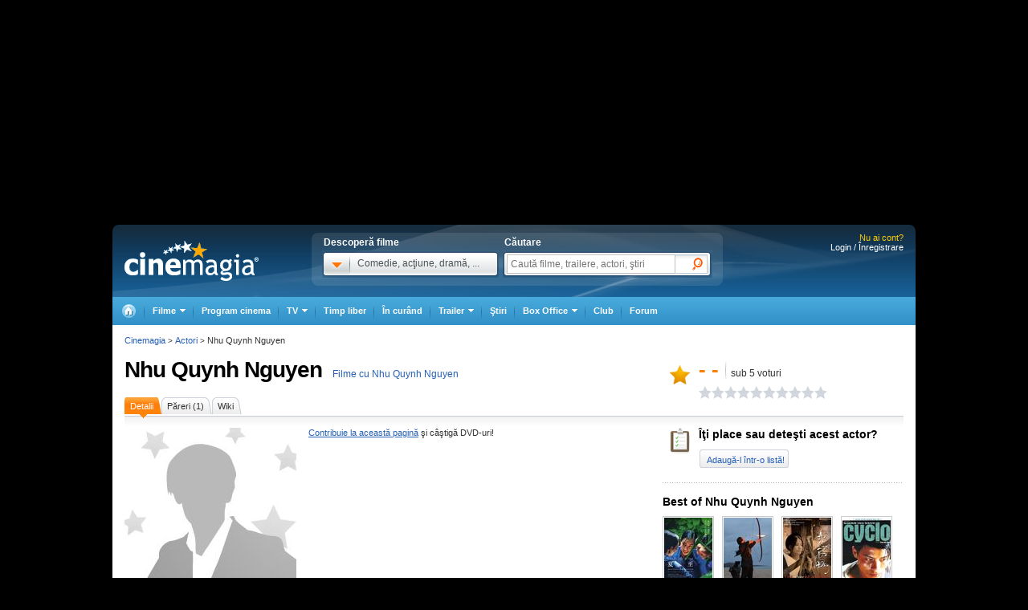

--- FILE ---
content_type: text/html; charset=UTF-8
request_url: https://www.cinemagia.ro/actori/nhu-quynh-nguyen-55908/
body_size: 16005
content:
<!DOCTYPE HTML PUBLIC "-//W3C//DTD HTML 4.01 Transitional//EN" "http://www.w3.org/TR/html4/loose.dtd">
<html lang="ro" dir="ltr" xmlns="http://www.w3.org/1999/xhtml">
<head>
<meta http-equiv="Content-Type" content="text/html; charset=utf-8" />
<title>Nhu Quynh Nguyen - Actor - CineMagia.ro</title>
<meta name="description" content="Nhu Quynh Nguyen, cunoscut(ă) pentru Mua he chieu thang dung. " />
<meta name="keywords" content="nhu quynh nguyen, nhu, quynh, nguyen" />
<meta name="author" content="Imedia Plus Group SA" />

<meta property="og:site_name" content="Cinemagia" />
<meta property="og:image" content="https://static.cinemagia.ro/img/resize/db/actor/noimg-600x0-w-76ec33a3.jpg"/>
<link rel="alternate" media="only screen and (max-width: 640px)" href="https://m.cinemagia.ro/actori/nhu-quynh-nguyen-55908/" />
<meta property="fb:app_id" content="109298649111630"/>
<meta property="fb:admins" content="1616492207"/>
<meta property="og:title" content="Nhu Quynh Nguyen"/>
<meta property="og:type" content="actor"/>
<meta property="og:url" content="https://www.cinemagia.ro/actori/nhu-quynh-nguyen-55908/"/>
<meta property="og:site_name" content="Cinemagia"/>

                    <meta name="msApplication-ID" content="App" />
                    <meta name="msApplication-PackageFamilyName" content="iMedia.Cinemagia_69n3e8mdfanf0" />
                    <meta name="msApplication-Arguments" content="actorId=55908" />
<script type="application/ld+json">
{"@context":"http:\/\/schema.org","@type":"Person","@id":"55908","url":"https:\/\/www.cinemagia.ro\/actori\/nhu-quynh-nguyen-55908\/","name":"Nhu Quynh Nguyen","jobTitle":"actor"}
</script>


<script language="javascript" type="text/javascript">
var CFG = {"baseURL":"https:\/\/www.cinemagia.ro","imgBaseURL":"https:\/\/static.cinemagia.ro\/img","jsBaseURL":"https:\/\/static.cinemagia.ro\/js-v.1767664502","cssBaseURL":"https:\/\/static.cinemagia.ro\/css-v.1769153706","loginURL":"https:\/\/auth.cinemagia.ro\/login\/?back_url=https%3A%2F%2Fwww.cinemagia.ro%2Factori%2Fnhu-quynh-nguyen-55908%2F"};
</script>


<!-- Google Tag Manager -->
<script>
dataLayer = [{"gaDimension_Section":"Actori"}];
dataLayer.push({"userId":"0"});
</script>
<!-- Google Tag Manager -->
<script>(function(w,d,s,l,i){w[l]=w[l]||[];w[l].push({'gtm.start': new Date().getTime(),event:'gtm.js'});var f=d.getElementsByTagName(s)[0], j=d.createElement(s),dl=l!='dataLayer'?'&l='+l:'';j.async=true;j.src='https://www.googletagmanager.com/gtm.js?id='+i+dl;f.parentNode.insertBefore(j,f); })(window,document,'script','dataLayer','GTM-NWPLPK');</script>
<!-- End Google Tag Manager -->

<link rel="stylesheet" href="https://static.cinemagia.ro/css-v.1769153706/style.css" type="text/css" />
<link rel="stylesheet" href="https://static.cinemagia.ro/css-v.1769153706/dialog.2.1.css" type="text/css" />
<link rel="stylesheet" href="https://static.cinemagia.ro/js-v.1767664502/lib/bootstrap/modal.css" type="text/css" />

<link rel="pingback" href="https://www.cinemagia.ro/xmlrpc.php" />
<script>!(function () { window.googletag = window.googletag || {}; window.vmpbjs = window.vmpbjs || {}; window.vpb = window.vpb || {}; vpb.cmd = vpb.cmd || []; vpb.st = Date.now(); vpb.fastLoad = true; googletag.cmd = googletag.cmd || []; vmpbjs.cmd = vmpbjs.cmd || []; var cmds = []; try { cmds = googletag.cmd.slice(0); googletag.cmd.length = 0; } catch (e) {} var ready = false; function exec(cb) { return cb.call(googletag); } var overriden = false; googletag.cmd.push(function () { overriden = true; googletag.cmd.unshift = function (cb) { if (ready) { return exec(cb); } cmds.unshift(cb); if (cb._startgpt) { ready = true; for (var k = 0; k < cmds.length; k++) { exec(cmds[k]); } } }; googletag.cmd.push = function (cb) { if (ready) { return exec(cb); } cmds.push(cb); }; }); if (!overriden) { googletag.cmd.push = function (cb) { cmds.push(cb); }; googletag.cmd.unshift = function (cb) { cmds.unshift(cb); if (cb._startgpt) { ready = true; if (googletag.apiReady) { cmds.forEach(function (cb) { googletag.cmd.push(cb); }); } else { googletag.cmd = cmds; } } }; } var dayMs = 36e5, cb = parseInt(Date.now() / dayMs), vpbSrc = '//player.bidmatic.io/prebidlink/' + cb + '/wrapper_hb_778456_23124.js', pbSrc = vpbSrc.replace('wrapper_hb', 'hb'), gptSrc = '//securepubads.g.doubleclick.net/tag/js/gpt.js', c = document.head || document.body || document.documentElement; function loadScript(src, cb) { var s = document.createElement('script'); s.src = src; s.defer = false; c.appendChild(s); s.onload = cb; s.onerror = function () { var fn = function(){}; fn._startgpt = true; googletag.cmd.unshift(fn); }; return s; } loadScript(pbSrc); loadScript(gptSrc); loadScript(vpbSrc); })()</script>
<script async src="https://securepubads.g.doubleclick.net/tag/js/gpt.js"></script>
<script>
window.googletag = window.googletag || {cmd: []};
googletag.cmd.push(function() {
googletag.defineSlot('/98262835/DFP_Display/Cinemagia_Top', [970, 250], 'div-gpt-ad-1267c2dfe79c575a7da6af656dd12b16').addService(googletag.pubads()); // cinemagia,cinema/actor,top
googletag.defineSlot('/98262835/DFP_Display/Cinemagia_300x600_P1', [[300,600],[300,250]], 'div-gpt-ad-be8c35ea103f8d06af6fbe62db16cd5b').addService(googletag.pubads()); // cinemagia,cinema/actor,box
googletag.defineSlot('/98262835/DFP_Display/Cinemagia_970x250', [970, 250], 'div-gpt-ad-2a454b27a77fecbac09b97eb1b33e0ed').addService(googletag.pubads()); // cinemagia,cinema/actor,pushdown_cinemagia
googletag.defineSlot('/98262835/DFP_Display/Cinemagia_Special', [1, 1], 'div-gpt-ad-a0fb29d639a3355dd5ebeda714354425').addService(googletag.pubads()); // cinemagia,cinema/nochannel,special
googletag.defineSlot('/98262835/DFP_Display/Cinemagia_970x250_Bottom', [970, 250], 'div-gpt-ad-c1e92de12c76dcec49824694d71c23df').addService(googletag.pubads()); // cinemagia,cinema/nochannel,bottom
googletag.pubads().collapseEmptyDivs(true);
googletag.pubads().setCentering(true);
googletag.pubads().enableSingleRequest();
googletag.pubads().setTargeting('platform', ['www']).setTargeting('channel', ['cinema/actori']);
googletag.enableServices();
});
</script>
<link rel="preload" as="script" href="https://live.demand.supply/up.js"><script async data-cfasync="false" type="text/javascript" src="https://live.demand.supply/up.js"></script>
        <script language="javascript" src="//ajax.googleapis.com/ajax/libs/jquery/2.1.1/jquery.min.js" type="text/javascript"></script>
            <script language="javascript" src="https://static.cinemagia.ro/js-v.1767664502/prototype-base.js" type="text/javascript"></script>
            <script type="text/javascript">window.jQueryCinemagia = jQuery.noConflict();</script>
            <script language="javascript" src="https://static.cinemagia.ro/js-v.1767664502/lib/underscore.js" type="text/javascript"></script>
            <script language="javascript" src="https://static.cinemagia.ro/js-v.1767664502/lib/jquery.hoverIntent.js" type="text/javascript"></script>
            <script language="javascript" src="https://static.cinemagia.ro/js-v.1767664502/lib/jquery.blockUI.js" type="text/javascript"></script>
            <script language="javascript" src="https://static.cinemagia.ro/js-v.1767664502/lib/typeahead/typeahead.bundle.min.js" type="text/javascript"></script>
            <script language="javascript" src="https://static.cinemagia.ro/js-v.1767664502/lib/bootstrap/modal.js" type="text/javascript"></script>
            <script language="javascript" src="https://static.cinemagia.ro/js-v.1767664502/common.js" type="text/javascript"></script>
            <script language="javascript" src="https://static.cinemagia.ro/js-v.1767664502/sticky.js" type="text/javascript"></script>
            <script language="javascript" src="https://static.cinemagia.ro/js-v.1767664502/cinemagia_options.js" type="text/javascript"></script>
            <script language="javascript" src="https://static.cinemagia.ro/js-v.1767664502/movie/movie_user_link.js" type="text/javascript"></script>
            <script language="javascript" src="https://static.cinemagia.ro/js-v.1767664502/actor/actor.js" type="text/javascript"></script>
            <script language="javascript" src="https://static.cinemagia.ro/js-v.1767664502/user_review.js" type="text/javascript"></script>
            <script language="javascript" src="https://static.cinemagia.ro/js-v.1767664502/lib/galleria/galleria-1.4.2.min.js" type="text/javascript"></script>
    
<script language="javascript">
Application.user = {"username":"","loggedIn":false,"haveFacebookId":false,"facebookUserIdHash":""}</script>

<link rel="alternate" type="application/rss+xml" title="Cinemagia" href="https://www.cinemagia.ro/syndication/rss/" />
<link rel="canonical" href="https://www.cinemagia.ro/actori/nhu-quynh-nguyen-55908/" />

</head>
<body>
<!-- Google Tag Manager (noscript) -->
<noscript><iframe src="https://www.googletagmanager.com/ns.html?id=GTM-NWPLPK" height="0" width="0" style="display:none;visibility:hidden"></iframe></noscript>
<!-- End Google Tag Manager (noscript) -->





<div id="outer_body">
    <div id="inner_body">
            <div class="banner_container_top" id="banner_container_top"><!-- site:cinemagia, channel:cinema/actor, slot:top -->
<div id="div-gpt-ad-1267c2dfe79c575a7da6af656dd12b16" style="width:970px;display:block;margin:0 auto;">
<script type="text/javascript">
googletag.cmd.push(function() { googletag.display('div-gpt-ad-1267c2dfe79c575a7da6af656dd12b16'); });
</script>
</div>
</div>
        <div id="main_container" class="">

                                        <div id="header" class="">

                    <div class="logo"><a href="https://www.cinemagia.ro" title="Cinemagia.ro">Cinemagia.ro</a></div>

                    <div class="header_search">
    <div class="left">
        <span class="block">Descoperă filme</span>
        <div id="headerMovieDropdownStarter" class="tab_genre clearfix">
            <a href="#" onclick="return false"><img src="https://static.cinemagia.ro/img/shim.gif" width="34" height="26"/></a>
            <span>Comedie, acţiune, dramă, ...</span>
        </div>
        <div  style="position:relative;">
        <!--begin main container-->
<div id="headerMovieDropdownContainer" class="layer_1">
    <div class="box_content clearfix">
        <div class="left_layer">
            <h3 class="mb5"><a href="/filme/">Filme pe genuri</a></h3>
            <ul class="genre">
                        <li><a href="https://www.cinemagia.ro/filme-actiune/" title="Filme Acţiune">Acţiune</a></li>
                        <li><a href="https://www.cinemagia.ro/filme-animatie/" title="Filme Animaţie">Animaţie</a></li>
                        <li><a href="https://www.cinemagia.ro/filme-aventuri/" title="Filme Aventuri">Aventuri</a></li>
                        <li><a href="https://www.cinemagia.ro/filme-biografice/" title="Filme Biografic">Biografic</a></li>
                        <li><a href="https://www.cinemagia.ro/filme-comedie/" title="Filme Comedie">Comedie</a></li>
                        <li><a href="https://www.cinemagia.ro/filme-crima/" title="Filme Crimă">Crimă</a></li>
                        <li><a href="https://www.cinemagia.ro/filme-documentare/" title="Filme Documentar">Documentar</a></li>
                        <li><a href="https://www.cinemagia.ro/filme-dragoste/" title="Filme Dragoste">Dragoste</a></li>
                        <li><a href="https://www.cinemagia.ro/filme-drama/" title="Filme Dramă">Dramă</a></li>
                        <li><a href="https://www.cinemagia.ro/filme-erotice/" title="Filme Erotic">Erotic</a></li>
                        </ul>
            <ul class="genre">
                        <li><a href="https://www.cinemagia.ro/filme-familie/" title="Filme Familie">Familie</a></li>
                        <li><a href="https://www.cinemagia.ro/filme-fantastice/" title="Filme Fantastic">Fantastic</a></li>
                        <li><a href="https://www.cinemagia.ro/filme-film-noir/" title="Filme Film noir">Film noir</a></li>
                        <li><a href="https://www.cinemagia.ro/filme-horror/" title="Filme Horror">Horror</a></li>
                        <li><a href="https://www.cinemagia.ro/filme-istorice/" title="Filme Istoric">Istoric</a></li>
                        <li><a href="https://www.cinemagia.ro/filme-mister/" title="Filme Mister">Mister</a></li>
                        <li><a href="https://www.cinemagia.ro/filme-muzica/" title="Filme Muzică">Muzică</a></li>
                        <li><a href="https://www.cinemagia.ro/filme-muzicale/" title="Filme Muzical">Muzical</a></li>
                        <li><a href="https://www.cinemagia.ro/filme-razboi/" title="Filme Război">Război</a></li>
                        <li><a href="https://www.cinemagia.ro/filme-reality-tv/" title="Filme Reality TV">Reality TV</a></li>
                        </ul>
            <ul class="genre">
                        <li><a href="https://www.cinemagia.ro/filme-romantice/" title="Filme Romantic">Romantic</a></li>
                        <li><a href="https://www.cinemagia.ro/filme-scurt-metraje/" title="Filme Scurt metraj">Scurt metraj</a></li>
                        <li><a href="https://www.cinemagia.ro/filme-sf/" title="Filme SF">SF</a></li>
                        <li><a href="https://www.cinemagia.ro/filme-sport/" title="Filme Sport">Sport</a></li>
                        <li><a href="https://www.cinemagia.ro/filme-stand-up/" title="Filme Stand Up">Stand Up</a></li>
                        <li><a href="https://www.cinemagia.ro/filme-talk-show/" title="Filme Talk show">Talk show</a></li>
                        <li><a href="https://www.cinemagia.ro/filme-thriller/" title="Filme Thriller">Thriller</a></li>
                        <li><a href="https://www.cinemagia.ro/filme-western/" title="Filme Western">Western</a></li>
                        </ul>
        </div>

        
        <div class="right_layer sep_right">
            <div class="mb10">
                <h3 class="mb5"><a href="https://www.cinemagia.ro/filme-2026/" title="Filme 2026">Filme 2026</a></h3>
                <ul class="genre">
                    <li><a href="https://www.cinemagia.ro/filme-actiune/2026/" title="Actiune 2026">Actiune 2026</a></li>
                    <li><a href="https://www.cinemagia.ro/filme-comedie/2026/" title="Comedie 2026">Comedie 2026</a></li>
                    <li><a href="https://www.cinemagia.ro/filme-dragoste/2026/" title="Dragoste 2026">Dragoste 2026</a></li>
                    <li><a href="https://www.cinemagia.ro/filme-drama/2026/" title="Drama 2026">Drama 2026</a></li>
                    <li><a href="https://www.cinemagia.ro/filme-horror/2026/" title="Horror 2026">Horror 2026</a></li>
                    <li><a href="https://www.cinemagia.ro/filme-western/2026/" title="Western 2026">Western 2026</a></li>
                    <li><a href="https://www.cinemagia.ro/filme-2026/indiene/" title="Filme indiene 2026">Indiene 2026</a></li>
                    <li><a href="https://www.cinemagia.ro/filme-2026/romanesti/" title="Filme romanesti 2026">Romanesti 2026</a></li>
                </ul>
            </div>
        </div>
        <div class="right_layer">
            <div class="mb10">
                <h3 class="mb5"><a href="https://www.cinemagia.ro/filme-noi/" title="Filme noi">Filme noi</a></h3>
                <ul class="genre">
                                <li><a href="https://www.cinemagia.ro/filme-2028/" title="Filme 2028">Filme 2028</a></li>
                                <li><a href="https://www.cinemagia.ro/filme-2027/" title="Filme 2027">Filme 2027</a></li>
                                <li><a href="https://www.cinemagia.ro/filme-2026/" title="Filme 2026">Filme 2026</a></li>
                                <li><a href="https://www.cinemagia.ro/filme-2025/" title="Filme 2025">Filme 2025</a></li>
                                <li><a href="/filme-in-curand/" title="Premiere cinema">Premiere cinema</a></li>
                                <li><a href="https://www.cinemagia.ro/program-tv/filme-la-tv/" title="Filme la TV">Filme la TV</a></li>
                                <li><a href="https://www.cinemagia.ro/dvd/noutati/" title="Filme pe DVD">Filme pe DVD</a></li>
                                <li><a href="https://www.cinemagia.ro/blu-ray/noutati/" title="Filme pe Blu-ray">Filme pe Blu-ray</a></li>
                                <li><a href="https://www.cinemagia.ro/premii/oscar/2026/" title="Filme Oscar 2026">Filme Oscar 2026</a></li>
                </ul>
            </div>
        </div>
    </div>
</div>        </div>
    </div>

    <form id="topSearchForm" action="https://www.cinemagia.ro/cauta/" method="get">
    <div class="right search">
        <span class="block">Căutare</span>
        <div class="tab_search">

                
                <input
                    type="text"
                    class="text"
                    name="q"
                    id="topSearchFormQ"
                    placeholder="Caută filme, trailere, actori, ştiri"
                                        data-autocomplete-url="https://www.cinemagia.ro/dispatcher.php?controller=HeaderAutocomplete&amp;q=__query__"
                    data-suggest-template="&lt;div&gt;
                    &lt;div class=&quot;row&quot;&gt;
                        &lt;% if (data.is_bottom_search) { %&gt;
                        &lt;div style=&quot;grid-column: 1 /span 2&quot;&gt;&lt;span style=&quot;padding:5px 0; display:inline-block;&quot;&gt;Caută &quot;&lt;%= data._query %&gt;&quot;&lt;/span&gt;&lt;/div&gt;
                        &lt;% } else { %&gt;
                        &lt;img src=&quot;&lt;%= data.image_url %&gt;&quot; /&gt;
                        &lt;div&gt;
                            &lt;span&gt;&lt;%= data.title_1 %&gt;&lt;/span&gt;
                            &lt;% if (parseInt(data.year, 10) &gt; 0) { %&gt;
                                &lt;span&gt;(&lt;%= data.year %&gt;)&lt;/span&gt;
                            &lt;% } %&gt;
                            &lt;% if (data.title_2) { %&gt;
                            &lt;br /&gt;&lt;em&gt;&lt;%= data.title_2 %&gt;&lt;/em&gt;
                            &lt;% } %&gt;
                        &lt;/div&gt;
                        &lt;% } %&gt;
                    &lt;/div&gt;
                &lt;/div&gt;"
                    data-suggest-template="&lt;div&gt;
                    &lt;div class=&quot;row&quot;&gt;
                        &lt;% if (data.is_bottom_search) { %&gt;
                        &lt;div style=&quot;grid-column: 1 /span 2&quot;&gt;&lt;span style=&quot;padding:5px 0; display:inline-block;&quot;&gt;Caută &quot;&lt;%= data._query %&gt;&quot;&lt;/span&gt;&lt;/div&gt;
                        &lt;% } else { %&gt;
                        &lt;img src=&quot;&lt;%= data.image_url %&gt;&quot; /&gt;
                        &lt;div&gt;
                            &lt;span&gt;&lt;%= data.title_1 %&gt;&lt;/span&gt;
                            &lt;% if (parseInt(data.year, 10) &gt; 0) { %&gt;
                                &lt;span&gt;(&lt;%= data.year %&gt;)&lt;/span&gt;
                            &lt;% } %&gt;
                            &lt;% if (data.title_2) { %&gt;
                            &lt;br /&gt;&lt;em&gt;&lt;%= data.title_2 %&gt;&lt;/em&gt;
                            &lt;% } %&gt;
                        &lt;/div&gt;
                        &lt;% } %&gt;
                    &lt;/div&gt;
                &lt;/div&gt;"
                />

                <input type="hidden" name="new" value="1" />
                <input type="submit" value="" class="submit"/>
                <!--
                <div id="topSearchFormQChoices" class="autocomplete autocomplete_header"></div>
                -->
        </div>
    </div>
    </form>
</div>
<script language="javascript">
    header_dropdown_init('headerMovieDropdownContainer', 'headerMovieDropdownStarter');
    header_search_init('topSearchForm', 'topSearchFormQ', '/dispatcher.php?controller=HeaderAutocomplete', 'topSearchFormQChoices', '');
</script>                    
<div id="headerLoginStatus" class="header_login" style="text-align:right; padding-right:15px;">
        <div style="font-size:11px; color:#FFCC00;">Nu ai cont?</div>

    <div style="display: -moz-inline-block; display:inline-block; display:inline; zoom:1">
                <a href="https://auth.cinemagia.ro/login/" rel="nofollow">Login / Înregistrare</a></div>
            </div>
                                            <div class="header_nav header_selectable"><div><a href="https://www.cinemagia.ro"><span>Cinemagia</span></a></div><div id="topChannelfilme" class=""><a href="https://www.cinemagia.ro/filme/"><span>Filme</span></a><ul><li><a href="https://www.cinemagia.ro/filme/">Filme</a></li><li><a href="https://www.cinemagia.ro/seriale-tv/">Seriale TV</a></li><li><a href="https://www.cinemagia.ro/celebritati/">Actori</a></li><li><a href="https://www.cinemagia.ro/premii/">Filme premiate</a></li><li class="submenu submenu_right"><a href="https://www.cinemagia.ro/dvd/noutati/"><span>Dvd</span></a><ul><li><a href="https://www.cinemagia.ro/dvd/noutati/">Dvd</a></li><li><a href="https://www.cinemagia.ro/blu-ray/noutati/">BluRay</a></li><li><a href="https://www.cinemagia.ro/soundtrack/">Soundtrack</a></li></ul></li></ul></div><div id="topChannelprogram-cinema"><a href="https://www.cinemagia.ro/program-cinema/" onclick="window.location = 'https://www.cinemagia.ro/program-cinema/?autodetect_town=true'; return false;">Program cinema</a></div><div id="topChannelprogram-tv"><a href="https://www.cinemagia.ro/program-tv/" onclick="window.location = 'https://www.cinemagia.ro/program-tv/?autodetect_stations=true'; return false;"><span>TV</span></a><ul><li><a href="https://www.cinemagia.ro/program-tv/filme-la-tv/">Filme la TV</a></li><li><a href="https://www.cinemagia.ro/program-tv/seriale-la-tv/">Seriale la TV</a></li><li><a href="https://www.cinemagia.ro/program-tv/">Program TV complet</a></li><li><a href="https://www.cinemagia.ro/program-tv/grid/">Acum la TV</a></li><li><a href="https://www.cinemagia.ro/program-tv/vertical/" onclick="window.location = 'https://www.cinemagia.ro/program-tv/vertical/?autodetect_stations=true'; return false;">Program TV vertical</a></li></ul></div><div id="topChanneltimppliber"><a href="https://timp-liber.cinemagia.ro">Timp liber</a></div><div id="topChannelfilme-in-curand"><a href="https://www.cinemagia.ro/filme-in-curand/">În curând</a></div><div id="topChanneltrailer"><a href="https://www.cinemagia.ro/trailer/"><span>Trailer</span></a><ul><li><a href="https://www.cinemagia.ro/trailer/">Toate trailerele</a></li><li><a href="https://www.cinemagia.ro/trailer/filme-noi/">Trailere filme noi</a></li><li><a href="https://www.cinemagia.ro/trailer/ultimele-adaugate/2025/">Trailere filme 2025</a></li><li><a href="https://www.cinemagia.ro/trailer/ultimele-adaugate/2026/">Trailere filme 2026</a></li><li><a href="https://www.cinemagia.ro/trailer/ultimele-adaugate/actiune/">Trailere filme acţiune</a></li><li><a href="https://www.cinemagia.ro/trailer/ultimele-adaugate/comedie/">Trailere filme comedie</a></li></ul></div><div id="topChannelstiri"><a href="https://www.cinemagia.ro/stiri/">Ştiri</a></div><div id="topChannelboxoffice"><a href="https://www.cinemagia.ro/boxoffice/"><span>Box Office</span></a><ul><li><a href="https://www.cinemagia.ro/boxoffice/romania/">Box Office România</a></li><li><a href="https://www.cinemagia.ro/boxoffice/statele-unite/">Box Office SUA</a></li></ul></div><div class="club_item"><a href="/club/"><strong>Club</strong></a></div><div id="topChannelforum"><a href="/forum/">Forum</a></div></div>                                    </div>
            
            <!--end header-->
            
            <div class="underheader_pushdown"><!-- site:cinemagia, channel:cinema/actor, slot:pushdown_cinemagia -->
<div id="div-gpt-ad-2a454b27a77fecbac09b97eb1b33e0ed" style="width:970px;display:block;margin:0 auto;">
<script type="text/javascript">
googletag.cmd.push(function() { googletag.display('div-gpt-ad-2a454b27a77fecbac09b97eb1b33e0ed'); });
</script>
</div>
</div><div class="layout_6 show_breadcrumbs">
    <div class="layout_6_content clearfix">
                <div class="header_actor">
            <div class="title_container item">
                <h1><a href="https://www.cinemagia.ro/actori/nhu-quynh-nguyen-55908/" title="Actor - Nhu Quynh Nguyen" class="color4 fn">Nhu Quynh Nguyen</a></h1>
                                  <a href="https://www.cinemagia.ro/filme-cu-nhu-quynh-nguyen-55908/" title="Filme cu Nhu Quynh Nguyen">Filme cu Nhu Quynh Nguyen</a>
                                           </div>

            <div class="rating_box">
                <i></i>
                                <div class="nota_users clearfix">
                    <div class="nota rating left">
                        <span class="average">- -</span>                    </div>
                    <div id="ratingAllVotesNr" class="votes_container">
                                                    sub 5 voturi
                                            </div>
                </div>
                <div class="starbar" id="ratingAllStars">
                    <div class="starbar_backstars" id="starbarBackstars">
                        <div style="width:0%;" class="starbar_frontstars"></div>
                                                <a href="javascript:void(0)" data-href="https://www.cinemagia.ro/actori/nhu-quynh-nguyen-55908/set-rating/?&value=10&rating_vc=1819915feba277167e0df5a4b5d94cacc209cf" class="starbar10" rel="nofollow" title="Nota 10"></a>
                                                <a href="javascript:void(0)" data-href="https://www.cinemagia.ro/actori/nhu-quynh-nguyen-55908/set-rating/?&value=9&rating_vc=1819915feba277167e0df5a4b5d94cacc209cf" class="starbar9" rel="nofollow" title="Nota 9"></a>
                                                <a href="javascript:void(0)" data-href="https://www.cinemagia.ro/actori/nhu-quynh-nguyen-55908/set-rating/?&value=8&rating_vc=1819915feba277167e0df5a4b5d94cacc209cf" class="starbar8" rel="nofollow" title="Nota 8"></a>
                                                <a href="javascript:void(0)" data-href="https://www.cinemagia.ro/actori/nhu-quynh-nguyen-55908/set-rating/?&value=7&rating_vc=1819915feba277167e0df5a4b5d94cacc209cf" class="starbar7" rel="nofollow" title="Nota 7"></a>
                                                <a href="javascript:void(0)" data-href="https://www.cinemagia.ro/actori/nhu-quynh-nguyen-55908/set-rating/?&value=6&rating_vc=1819915feba277167e0df5a4b5d94cacc209cf" class="starbar6" rel="nofollow" title="Nota 6"></a>
                                                <a href="javascript:void(0)" data-href="https://www.cinemagia.ro/actori/nhu-quynh-nguyen-55908/set-rating/?&value=5&rating_vc=1819915feba277167e0df5a4b5d94cacc209cf" class="starbar5" rel="nofollow" title="Nota 5"></a>
                                                <a href="javascript:void(0)" data-href="https://www.cinemagia.ro/actori/nhu-quynh-nguyen-55908/set-rating/?&value=4&rating_vc=1819915feba277167e0df5a4b5d94cacc209cf" class="starbar4" rel="nofollow" title="Nota 4"></a>
                                                <a href="javascript:void(0)" data-href="https://www.cinemagia.ro/actori/nhu-quynh-nguyen-55908/set-rating/?&value=3&rating_vc=1819915feba277167e0df5a4b5d94cacc209cf" class="starbar3" rel="nofollow" title="Nota 3"></a>
                                                <a href="javascript:void(0)" data-href="https://www.cinemagia.ro/actori/nhu-quynh-nguyen-55908/set-rating/?&value=2&rating_vc=1819915feba277167e0df5a4b5d94cacc209cf" class="starbar2" rel="nofollow" title="Nota 2"></a>
                                                <a href="javascript:void(0)" data-href="https://www.cinemagia.ro/actori/nhu-quynh-nguyen-55908/set-rating/?&value=1&rating_vc=1819915feba277167e0df5a4b5d94cacc209cf" class="starbar1" rel="nofollow" title="Nota 1"></a>
                                            </div>
                </div>
                <span class="nota_ta" id="userRatingValue" style="display:none">Nota ta: 0</span>
            </div>
                        <script language="javascript" type="text/javascript">
            (function() {
                $('ratingAllStars').observe('click', function(event) {
                    event.stop();
                    if (event.element().tagName.toLowerCase() == 'a') {
                        rateItem(event.element());
                    }
                });

                function rateItem(item)
                {
                    new Ajax.Request(item.readAttribute('data-href'), {
                        onComplete: function(transport) {
                            var result = Application.ajaxResponseProcess(transport, {set:Prototype.emptyFunction});
                            if (! result) {
                                return;
                            }
                            $('ratingAllStars').show().select('.starbar_frontstars').first().setStyle({width: (result.resource.bayesian_rating * 10) + '%'});
                            $('userRatingValue').update('Nota ta: ' + result.resource.value).show();
                        }
                    });
                }
            })();
            </script>
                        
<ul class="tab_5">
    <li class="current"><a href="https://www.cinemagia.ro/actori/nhu-quynh-nguyen-55908/" title="Detalii Nhu Quynh Nguyen"><span>Detalii</span></a></li>
                    <li><a href="https://www.cinemagia.ro/actori/nhu-quynh-nguyen-55908/reviews/" title="Păreri Nhu Quynh Nguyen"><span>Păreri (1)</span></a></li>
        <li ><a href="https://www.cinemagia.ro/actori/nhu-quynh-nguyen-55908/wiki/" rel="nofollow" title="Wiki Nhu Quynh Nguyen"><span>Wiki</span></a></li>
    </ul>            </div>
            
            <div class="clearfix">
            <div class="col_left" style="background-image: none; padding-top:0px;">

                <div class="detalii_actor clearfix">
                    <div class="detalii_actor_left">
                        <div class="poza_actor">
                                                                                        <img src="https://static.cinemagia.ro/img/resize/db/actor/noimg_main_l-214x0-wtm-c343da8b.jpg" />
                                                                                </div>
                                                                    </div>
                    <div class="detalii_actor_right">
                        
                        
                        
                        <div class="wiki_block">
                                                        <a href="https://www.cinemagia.ro/actori/nhu-quynh-nguyen-55908/wiki/" style="text-decoration: underline;">Contribuie la această pagină</a> şi câştigă DVD-uri!
                        </div>
                    </div>
                </div>

		<!-- site:cinemagia, channel:cinema/filme, slot:inread_sinopsis -->
<div class="box_container1"><div id="DivInread"><div id="teads_banner"><script type="text/javascript" class="teads" async="true" src="//a.teads.tv/page/112196/tag"></script></div></div></div>
                                                                                                                                        <div class="box_container1 actor_filmography">
                                <div class="mb10">
                                                                        <h2 class="inline"><a href="https://www.cinemagia.ro/filme-cu-nhu-quynh-nguyen-55908/" title="Filme cu Nhu Quynh Nguyen">Filme cu Nhu Quynh Nguyen</a></h2>
                                                                                                        </div>
                                <ul class="ml15 list1">
                                                                        
                                    <li name="1">
                                        <a href="https://www.cinemagia.ro/filme/az-almafa-viraga-3310429/" title="Film - Az almafa virága">Az almafa virága
                                         / Floare de măr</a>
                                        (2023)                                                                            </li>
                                                                        
                                    <li name="2">
                                        <a href="https://www.cinemagia.ro/filme/the-third-wife-2246167/" title="Film - The Third Wife">The Third Wife
                                         / A treia soție</a>
                                        (2019) - Ba Lao                                                                                <a class="link_trailer" href="https://www.cinemagia.ro/trailer/the-third-wife-22559/" title="Trailer film The Third Wife">Trailer</a>
                                                                            </li>
                                                                        
                                    <li name="3">
                                        <a href="https://www.cinemagia.ro/filme/huong-ga-rise-938857/" title="Film - Huong Ga - Rise">Huong Ga - Rise
                                        </a>
                                        (2014) - Diue's Grandma                                                                            </li>
                                                                        
                                    <li name="4">
                                        <a href="https://www.cinemagia.ro/filme/noble-825449/" title="Film - Noble">Noble
                                        </a>
                                        (2014) - Madame Linh                                                                            </li>
                                                                        
                                    <li name="5">
                                        <a href="https://www.cinemagia.ro/filme/pearls-of-the-far-east-575359/" title="Film - Pearls of the Far East">Pearls of the Far East
                                         / </a>
                                        (2011) - Mrs. Da Quy                                                                            </li>
                                                                        
                                    <li name="6">
                                        <a href="https://www.cinemagia.ro/filme/saigon-eclipse-432934/" title="Film - Saigon Eclipse">Saigon Eclipse
                                        </a>
                                        (2007) - Ba Tu                                                                            </li>
                                                                        
                                    <li name="7">
                                        <a href="https://www.cinemagia.ro/filme/ao-lua-ha-dong-397718/" title="Film - Ao lua ha dong">Ao lua ha dong
                                        </a>
                                        (2006)                                                                            </li>
                                                                        
                                    <li name="8">
                                        <a href="https://www.cinemagia.ro/filme/lhistoire-de-pao-26068/" title="Film - L&#039;Histoire de Pao">L'Histoire de Pao
                                         / Povestea lui Pao</a>
                                        (2006)                                                                            </li>
                                                                        
                                    <li name="9">
                                        <a href="https://www.cinemagia.ro/filme/les-filles-du-botaniste-the-chinese-botanists-daughters-22928/" title="Film - Les filles du botaniste">Les filles du botaniste
                                         / The Chinese Botanist's Daughters</a>
                                        (2006) - Headmistress                                                                            </li>
                                                                        
                                    <li name="10">
                                        <a href="https://www.cinemagia.ro/filme/hat-mua-roi-bao-lau-382332/" title="Film - Hat mua roi bao lau">Hat mua roi bao lau
                                        </a>
                                        (2005) - Ly An's mother                                                                            </li>
                                                                        
                                    <li name="11">
                                        <a href="https://www.cinemagia.ro/filme/mua-he-chieu-thang-dung-25075/" title="Film - Mua he chieu thang dung">Mua he chieu thang dung
                                        </a>
                                        (2000) - Suong                                                                            </li>
                                                                        
                                    <li name="12">
                                        <a href="https://www.cinemagia.ro/filme/xich-lo-39261/" title="Film - Xich lo">Xich lo
                                        </a>
                                        (1995) - Madam                                                                            </li>
                                                                        
                                    <li name="13">
                                        <a href="https://www.cinemagia.ro/filme/well-be-seeing-us-again-151582/" title="Film - We&#039;ll Be Seeing Us Again">We'll Be Seeing Us Again
                                        </a>
                                        (1977) - Net                                                                            </li>
                                                                    </ul>
                                                            </div>
                                                                                
                                                

<div class="box_movie_comment" id="box_movie_comment">
    
        <div class="clearfix">
        <div class="mb15">
            <div class="box_top clearfix">
                <div class="left">
                    <h2 class="inline">Părerea ta</h2>
                    <a href="#review-form" class="review">Spune-ţi părerea</a>
                </div>
                <div class="right">
                    <table width="350" border="0" cellspacing="0" cellpadding="0" class="tb_order">
                    <tr>
                        <td class="pr5">Ordonează după</td>
                        <td width="160">
                            <div class="order_bar clearfix" id="switch_order_of_user_reviews" style="width:150px; white-space:nowrap;">
                                <div class="order_bar_left"></div>
                                <div class="order_bar_center" style="width:80px;">
                                    <a id="order_by_date" data-order-by="date" href="https://www.cinemagia.ro/actori/nhu-quynh-nguyen-55908/parent-get-reviews-html/?order_by=date&order_direction=ASC" rel="nofollow" onclick="return false;">Data</a>
                                    <img src="https://static.cinemagia.ro/img/order_div_separator.gif" />
                                    <a id="order_by_rating" data-order-by="rating" class="selected_down" href="https://www.cinemagia.ro/actori/nhu-quynh-nguyen-55908/parent-get-reviews-html/?order_by=rating&order_direction=DESC" rel="nofollow" onclick="return false;">Rating</a>
                                </div>
                                <div class="order_bar_right"></div>
                            </div>

                        </td>
                    </tr>
                    </table>
                </div>
            </div>
        </div>
    </div>

    <div id="user_reviews">
        

<div class="post clearfix" id="reviewContainer383483">

                <a href="https://www.cinemagia.ro/club/profil/xerses/">
            <img src="https://static.cinemagia.ro/img/resize/db/user/14/87/46/558319-874688l-60x60-b-04e62ea8.jpg" class="avatar60"/>
        </a>
            <div class="comment_content">
        <div class="mb5">
                <a href="https://www.cinemagia.ro/club/profil/xerses/" class="color1"> xerses</a>
                    <small>pe 25 Martie 2016 20:13</small>
                    </div>
                        <div class="clearfix">
            <div class="left comentariu" id="left_comentariu_383483">
                <div class="mb5">
                    <span>
                                                            Da "viata" unor personaje autoritare, puternice.Am vazut-o recent in Noble.
                                                            </span><br/>
                </div>
            </div>

            <div class="right vote">
                <div class="note">
                    <table width="100%" border="0" cellspacing="0" cellpadding="0">
                        <tr>
                            <td class="pr5" width="100%" nowrap="nowrap"><span class="green"><strong class="thumbs_up_value">0</strong></span></td>
                            <td class="pr5 w22">
                                <a href="javascript:void(0)" data-href="https://www.cinemagia.ro/actori/nhu-quynh-nguyen-55908/review-383483/review-vot-pozitiv/?rating_vc=557873f3c85111e71eb848cf6b94e409fea136" class="btn_grey vote_review" rel="nofollow" title="Mi-a placut parerea" id="aThumbsUp383483"><img src="https://static.cinemagia.ro/img/ico_up.gif" width="10" height="10"/></a>
                            </td>
                            <td class="pr5" width="100%"  nowrap="nowrap">
                                <span class="red"><strong class="thumbs_down_value">0</strong></span></td>
                            <td class="pr5 w22">
                                <a href="javascript:void(0)" data-href="https://www.cinemagia.ro/actori/nhu-quynh-nguyen-55908/review-383483/review-vot-negativ/?rating_vc=557873f3c85111e71eb848cf6b94e409fea136" class="btn_grey vote_review" rel="nofollow" title="Nu mi-a placut parerea"  id="aThumbsDown383483"><img src="https://static.cinemagia.ro/img/ico_down.gif" width="10" height="10"/></a>
                            </td>
                            <td class="w22">
                                <a href="javascript:void(0)" data-href="https://www.cinemagia.ro/actori/nhu-quynh-nguyen-55908/review-383483/get-report-spam-form/?review_vc=71503012350381c219ab111c6068ed22f7b3ef" class="btn_grey report_spam_review" id="report_spam_review_383483" rel="nofollow" title="Raporteaza abuz" ><img src="https://static.cinemagia.ro/img/ico_flag.gif" width="10" height="10" /></a>
                            </td>
                        </tr>
                    </table>
                    <div class="comment_message" id="review_message_383483"></div>
                </div>
            </div>
        </div>
        <div id="comments_383483">
                </div>
        <span class="block mt10">
            <a href="javascript:void(0)" data-href="https://www.cinemagia.ro/comments/?_action=get_review_comment_form&parent_type=user_review&parent_id=383483&vc=502558738a5c3806770900b3ff5fe4e6097906" class="user_review_comment" id="commentReview383483" onclick="return false;" rel="nofollow"><img src="https://static.cinemagia.ro/img/btn_comenteaza.gif" width="100" height="20"/></a>
                    </span>
    </div>
</div>



<script language="javascript" type="text/javascript">
(function(highlightReviewId, openComments)  {
    if (window.userReviewsStartQueued) {
        return true;
    }

    window.userReviewsStartQueued = true;

    jQuery(document).ready(function() {
        try {
            var u = new UserReview('box_movie_comment');

            if (highlightReviewId && openComments) {
                u.commentReviewById(highlightReviewId);
            }
        } catch(e) {}
    });
})('', false);
</script>    </div>
        
<script>
(function(jQuery){
    var $ = jQuery;
    $('#switch_order_of_user_reviews').on('click', 'a',  function(event) {
        jQueryAjax({url: this.href})
            .then(function(result) {
                if (result.html) {
                    $('#user_reviews').html(result.html);

                    $('#switch_order_of_user_reviews a').each(function(idx, link) {
                        var order_by = link.dataset.orderBy;
                        link.href = result.sort_links[order_by].href;
                        link.classList.value = '';

                        if (result.sort_links[order_by].selected == true) {
                            var new_class = 'selected_' + (result.sort_links[order_by].order_direction  == 'ASC' ? 'up' : 'down');
                            link.classList.add(new_class);
                        }
                    });
                }
            });

        return false;
    });
})(window.jQueryCinemagia || window.jQuery);
</script>


    

<a name="review-form"></a>
<div class="post_comment">

    <h2 class="mb10">Spune-ţi părerea despre Nhu Quynh Nguyen</h2>
    Pentru a scrie un review trebuie sa fii autentificat. Click <a href="https://auth.cinemagia.ro/login/">aici</a> pentru a te autentifica.

</div>

</div>

                </div>

            <div class="col_right">
                <ul class="box aux_content_actor">
                    <li class="adauga_block">
                        <div class="content">
                             <h3>Îţi place sau deteşti acest actor?</h3>
                             <a href="https://www.cinemagia.ro/liste/lista-noua/" class="btn">Adaugă-l într-o listă!</a>
                                                     </div>
                    </li>
                                    </ul>

                                <div class="box_best_of mb15">
                    <h3>Best of Nhu Quynh Nguyen</h3>
                    <div class="clearfix">
                                                    <a href="https://www.cinemagia.ro/filme/mua-he-chieu-thang-dung-25075/" title="Film Mua he chieu thang dung"><img src="https://static.cinemagia.ro/img/resize/db/movie/02/50/75/mua-he-chieu-thang-dung-348430l-60x83-b-091a901e.jpg" width="60" alt="Film Mua he chieu thang dung" /></a>
                                                                                <a href="https://www.cinemagia.ro/filme/pearls-of-the-far-east-575359/" title="Film Pearls of the Far East"><img src="https://static.cinemagia.ro/img/resize/db/movie/57/53/59/pearls-of-the-far-east-636011l-60x83-b-6c1a2811.jpg" width="60" alt="Film Pearls of the Far East" /></a>
                                                                                <a href="https://www.cinemagia.ro/filme/ao-lua-ha-dong-397718/" title="Film Ao lua ha dong"><img src="https://static.cinemagia.ro/img/resize/db/movie/39/77/18/ao-lua-ha-dong-200894l-60x83-b-6918615c.jpg" width="60" alt="Film Ao lua ha dong" /></a>
                                                                                <a href="https://www.cinemagia.ro/filme/xich-lo-39261/" title="Film Xich lo"><img src="https://static.cinemagia.ro/img/resize/db/movie/03/92/61/xich-lo-674825l-60x83-b-b61118fa.jpg" width="60" alt="Film Xich lo" /></a>
                                                                                </div>
                </div>
                
                                <div class="box banner_300x300"><!-- site:cinemagia, channel:cinema/actor, slot:box -->
<div id="div-gpt-ad-be8c35ea103f8d06af6fbe62db16cd5b">
<script type="text/javascript">
googletag.cmd.push(function() { googletag.display('div-gpt-ad-be8c35ea103f8d06af6fbe62db16cd5b'); });
</script>
</div>
</div>

                
                                <div class="box">
                    <div class="box_white">
                    <div class="clearfix top_border">
                        <div class="clt"></div>
                        <div class="crt"></div>
                    </div>
                    <div class="box_content">
                        <h2 class="mb5">A colaborat cu</h2>
                        <div>
                                                          <a href="https://www.cinemagia.ro/actori/kinh-quoc-658493/" style="font-size:91%" title="Kinh Quoc">Kinh Quoc</a>
                                                          <a href="https://www.cinemagia.ro/actori/le-khanh-55909/" style="font-size:90%" title="Le Khanh">Le Khanh</a>
                                                          <a href="https://www.cinemagia.ro/actori/tran-nu-yen-khe-55907/" style="font-size:92%" title="Tran Nu Yên-Khe">Tran Nu Yên-Khe</a>
                                                          <a href="https://www.cinemagia.ro/actori/tran-nu-yen-khe-22964/" style="font-size:94%" title="Tran Nu Yen-Khe">Tran Nu Yen-Khe</a>
                                                          <a href="https://www.cinemagia.ro/actori/dustin-nguyen-37495/" style="font-size:124%" title="Dustin Nguyen">Dustin Nguyen</a>
                                                          <a href="https://www.cinemagia.ro/actori/truong-ngoc-anh-418873/" style="font-size:93%" title="Truong Ngoc Anh">Truong Ngoc Anh</a>
                                                          <a href="https://www.cinemagia.ro/actori/deirdre-okane-130984/" style="font-size:103%" title="Deirdre O&#039;Kane">Deirdre O&#039;Kane</a>
                                                          <a href="https://www.cinemagia.ro/actori/ling-dong-fu-50197/" style="font-size:90%" title="Ling Dong Fu">Ling Dong Fu</a>
                                                          <a href="https://www.cinemagia.ro/actori/edmund-chen-96229/" style="font-size:92%" title="Edmund Chen">Edmund Chen</a>
                                                          <a href="https://www.cinemagia.ro/actori/brendan-coyle-15888/" style="font-size:152%" title="Brendan Coyle">Brendan Coyle</a>
                                                          <a href="https://www.cinemagia.ro/actori/veronica-ngo-74730/" style="font-size:100%" title="Veronica Ngo">Veronica Ngo</a>
                                                          <a href="https://www.cinemagia.ro/actori/ruth-negga-135443/" style="font-size:170%" title="Ruth Negga">Ruth Negga</a>
                                                          <a href="https://www.cinemagia.ro/actori/thanh-kha-ly-58544/" style="font-size:90%" title="Thanh Kha Ly">Thanh Kha Ly</a>
                                                          <a href="https://www.cinemagia.ro/actori/johnny-nguyen-39205/" style="font-size:102%" title="Johnny Nguyen">Johnny Nguyen</a>
                                                          <a href="https://www.cinemagia.ro/actori/mylene-jampanoi-50196/" style="font-size:170%" title="Mylène Jampanoï">Mylène Jampanoï</a>
                                                          <a href="https://www.cinemagia.ro/actori/gloria-cramer-curtis-707017/" style="font-size:92%" title="Gloria Cramer Curtis">Gloria Cramer Curtis</a>
                                                          <a href="https://www.cinemagia.ro/actori/huy-khanh-395543/" style="font-size:91%" title="Huy Khanh">Huy Khanh</a>
                                                          <a href="https://www.cinemagia.ro/actori/sarah-greene-72058/" style="font-size:132%" title="Sarah Greene">Sarah Greene</a>
                                                          <a href="https://www.cinemagia.ro/actori/anh-hong-33050/" style="font-size:92%" title="Anh Hong">Anh Hong</a>
                                                          <a href="https://www.cinemagia.ro/actori/mark-huberman-204514/" style="font-size:95%" title="Mark Huberman">Mark Huberman</a>
                                                          <a href="https://www.cinemagia.ro/actori/derbhle-crotty-130985/" style="font-size:93%" title="Derbhle Crotty">Derbhle Crotty</a>
                                                          <a href="https://www.cinemagia.ro/actori/liam-cunningham-12905/" style="font-size:170%" title="Liam Cunningham">Liam Cunningham</a>
                                                          <a href="https://www.cinemagia.ro/actori/kris-duangphung-418870/" style="font-size:91%" title="Kris Duangphung">Kris Duangphung</a>
                                                          <a href="https://www.cinemagia.ro/actori/tseng-chang-123123/" style="font-size:109%" title="Tseng Chang">Tseng Chang</a>
                                                          <a href="https://www.cinemagia.ro/actori/thai-hoa-le-263669/" style="font-size:95%" title="Thai-Hoa Le">Thai-Hoa Le</a>
                                                          <a href="https://www.cinemagia.ro/actori/xiao-ran-li-39142/" style="font-size:109%" title="Xiao Ran Li">Xiao Ran Li</a>
                                                          <a href="https://www.cinemagia.ro/actori/kieu-chinh-27603/" style="font-size:114%" title="Kieu Chinh">Kieu Chinh</a>
                                                          <a href="https://www.cinemagia.ro/actori/thi-loan-nguyen-47638/" style="font-size:92%" title="Thi-Loan Nguyen">Thi-Loan Nguyen</a>
                                                          <a href="https://www.cinemagia.ro/actori/david-mumeni-537744/" style="font-size:97%" title="David Mumeni">David Mumeni</a>
                                                          <a href="https://www.cinemagia.ro/actori/do-thi-hai-yen-12615/" style="font-size:114%" title="Do Thi Hai Yen">Do Thi Hai Yen</a>
                                                    </div>
                    </div>
                    <div class="clearfix btm_border">
                        <div class="clb"></div>
                        <div class="crb"></div>
                    </div>
                    </div>
                </div>
                                        <div data-is-box-slot="true" data-box-slot-id="4">
                    </div>
                

            </div>
        </div>
    </div>

<div class="clearfix">
    <div class="clb_layout_2"></div>
    <div class="crb_layout_2"></div>
</div>
            <div class="breadcrumbs">
                                    <a href="https://www.cinemagia.ro" title="Cinemagia">Cinemagia</a>
                        <small> &gt; </small>                                    <a href="https://www.cinemagia.ro/celebritati/" title="Actori">Actori</a>
                        <small> &gt; </small>                                    Nhu Quynh Nguyen
                                    </div>
    </div>

<script language="javascript">
ActorPage.galleria.init({"themeUrl":"https:\/\/static.cinemagia.ro\/js-v.1767664502\/actor\/galleria-theme\/galleria.actor.js","imagesUrl":"https:\/\/www.cinemagia.ro\/actori\/nhu-quynh-nguyen-55908\/imagegallery\/","baseUrl":"https:\/\/www.cinemagia.ro\/actori\/nhu-quynh-nguyen-55908\/","options":{"dummy":"https:\/\/static.cinemagia.ro\/img\/shim.gif","addsIframeUrl":"https:\/\/www.cinemagia.ro\/b.php?channel=cinema%2Factor&slot=gallery","autoplay":false,"show":0}});
</script>



<div id="footer">
<div style="text-align:center;margin:15px 0;"><!-- site:cinemagia, channel:cinema/nochannel, slot:bottom -->
<div id="div-gpt-ad-c1e92de12c76dcec49824694d71c23df" style="width:970px;display:block;margin:0 auto;">
<script type="text/javascript">
googletag.cmd.push(function() { googletag.display('div-gpt-ad-c1e92de12c76dcec49824694d71c23df'); });
</script>
</div>
</div>
    <div class="box_footer">

        <div style="display:flex; margin: 15px 0 30px 0;justify-content:space-between">
            <div>
                <h3 style="font-size: 18px; color: #ffffff; font-weight: normal; margin-bottom: 5px;">Descarcă aplicaţia Cinemagia</h3>
                <div style="color:#fff; display:flex; gap:20px;align-items:center;">
                    <div><img src="https://static.cinemagia.ro/assets/misc/icon_ios.svg" border="0" width="40"></div>
                    <div><img src="https://static.cinemagia.ro/assets/misc/icon_android.svg" border="0" width="40"></div>
                    <div><img src="https://static.cinemagia.ro/assets/misc/icon_huawei.svg" border="0" width="40"></div>
                    <div><img src="https://static.cinemagia.ro/assets/misc/qr-code.svg" style="width:80px;"></div>
                </div>
            </div>

            <div>
                <h3 style="font-size: 18px; color: #ffffff; font-weight: normal; margin-bottom: 5px;">Urmăreşte-ne pe</h3>
                <div style="display:flex;justify-content: center; gap: 10px; align-items: center; margin-top: 15px; color:#000;">
                    <a href="https://www.facebook.com/cinemagia/" alt="Facebook Cinemagia" title="Facebook Cinemagia" target="_blank"><img src="https://static.cinemagia.ro/assets/misc/icon_facebook.svg" border="0" style="background:#fff;border-radius:50%; border-radius: 50%;padding: 1px;" width="48"></a>
                    <a href="https://www.instagram.com/cinemagiaro/" alt="Instagram Cinemagia" title="Instagram Cinemagia" target="_blank"><img src="https://static.cinemagia.ro/assets/misc/icon_instagram.svg" border="0" style="background:#fff;border-radius:50%; border-radius: 50%;padding: 1px;" width="48"></a>
                    <a href="https://www.youtube.com/channel/UCKmJ5gebTbjjwnUISiCsA5g" alt="Youtube Cinemagia" title="Youtube Cinemagia" target="_blank"><img src="https://static.cinemagia.ro/assets/misc/icon_youtube.svg" style="background:#fff;border-radius:50%; border-radius: 50%;padding: 1px;" border="0" width="48"></a>
                    <a href="https://www.tiktok.com/@cinemagia.ro" alt="TikTok Cinemagia" title="TikTok Cinemagia" target="_blank"><img src="https://static.cinemagia.ro/assets/misc/icon_tiktok.svg" style="background:#fff;border-radius:50%; border-radius: 50%;padding: 1px;" border="0" width="48"></a>
                </div>
            </div>
        </div>

                

        <div class="top clearfix">
    <div class="col col_1">
        <h3><a href="https://www.cinemagia.ro/filme/" title="Filme pe genuri">Filme pe genuri</a></h3>
        <ul>
                        <li><a href="https://www.cinemagia.ro/filme-actiune/" title="Filme Acţiune">Acţiune</a></li>
                        <li><a href="https://www.cinemagia.ro/filme-animatie/" title="Filme Animaţie">Animaţie</a></li>
                        <li><a href="https://www.cinemagia.ro/filme-aventuri/" title="Filme Aventuri">Aventuri</a></li>
                        <li><a href="https://www.cinemagia.ro/filme-comedie/" title="Filme Comedie">Comedie</a></li>
                        <li><a href="https://www.cinemagia.ro/filme-crima/" title="Filme Crimă">Crimă</a></li>
                        <li><a href="https://www.cinemagia.ro/filme-documentare/" title="Filme Documentar">Documentar</a></li>
                        <li><a href="https://www.cinemagia.ro/filme-dragoste/" title="Filme Dragoste">Dragoste</a></li>
                        <li><a href="https://www.cinemagia.ro/filme-drama/" title="Filme Dramă">Dramă</a></li>
                        <li><a href="https://www.cinemagia.ro/filme-familie/" title="Filme Familie">Familie</a></li>
                        <li><a href="https://www.cinemagia.ro/filme-fantastice/" title="Filme Fantastic">Fantastic</a></li>
                        <li><a href="https://www.cinemagia.ro/filme-film-noir/" title="Filme Film noir">Film noir</a></li>
                        <li><a href="https://www.cinemagia.ro/filme-horror/" title="Filme Horror">Horror</a></li>
                        <li><a href="https://www.cinemagia.ro/filme-istorice/" title="Filme Istoric">Istoric</a></li>
                        <li><a href="https://www.cinemagia.ro/filme-mister/" title="Filme Mister">Mister</a></li>
                        <li><a href="https://www.cinemagia.ro/filme-muzica/" title="Filme Muzică">Muzică</a></li>
                        <li><a href="https://www.cinemagia.ro/filme-muzicale/" title="Filme Muzical">Muzical</a></li>
                        <li><a href="https://www.cinemagia.ro/filme-razboi/" title="Filme Război">Război</a></li>
                        <li><a href="https://www.cinemagia.ro/filme-romantice/" title="Filme Romantic">Romantic</a></li>
                        <li><a href="https://www.cinemagia.ro/filme-scurt-metraje/" title="Filme Scurt metraj">Scurt metraj</a></li>
                        <li><a href="https://www.cinemagia.ro/filme-sf/" title="Filme SF">SF</a></li>
                        <li><a href="https://www.cinemagia.ro/filme-stand-up/" title="Filme Stand Up">Stand Up</a></li>
                        <li><a href="https://www.cinemagia.ro/filme-thriller/" title="Filme Thriller">Thriller</a></li>
                        <li><a href="https://www.cinemagia.ro/filme-western/" title="Filme Western">Western</a></li>
                        <li><a href="https://www.cinemagia.ro/filme/tags/" title="Taguri filme">Taguri filme</a></li>
            <li><a href="https://www.cinemagia.ro/stiri/tags/" title="Taguri stiri">Taguri stiri</a></li>
            <li><a href="https://www.cinemagia.ro/stiri/arhiva/" title="Arhiva stiri">Arhiva stiri</a></li>
            <li><a href="https://www.cinemagia.ro/program-tv/" title="Program TV">Program TV</a></li>
        </ul>
        <h3 class="mt5"><a href="https://www.cinemagia.ro/premii/" title="Premii filme">Premii filme</a></h3>
        <ul>
                        <li><a href="https://www.cinemagia.ro/premii/oscar/" title="Premii Oscar">Premii Oscar</a></li>
                        <li><a href="https://www.cinemagia.ro/premii/oscar/2026/" title="Premii Oscar 2026">Oscar 2026</a></li>
                        <li><a href="https://www.cinemagia.ro/premii/oscar/2025/" title="Premii Oscar 2025">Oscar 2025</a></li>
                        <li><a href="https://www.cinemagia.ro/premii/oscar/2024/" title="Premii Oscar 2024">Oscar 2024</a></li>
                        <li><a href="https://www.cinemagia.ro/premii/cannes/" title="Premii Cannes">Cannes</a></li>
                        <li><a href="https://www.cinemagia.ro/premii/cannes/2026/" title="Premii Cannes 2026">Cannes 2026</a></li>
                        <li><a href="https://www.cinemagia.ro/premii/globul-de-aur/" title="Premii Globul de Aur">Globul de Aur</a></li>
                        <li><a href="https://www.cinemagia.ro/premii/berlin/" title="Premii Berlin">Berlin</a></li>
                        <li><a href="https://www.cinemagia.ro/premii/venetia/" title="Premii Venetia">Venetia</a></li>
                    </ul>
    </div>
    <div class="col col_2">
        <h3><a href="https://www.cinemagia.ro/filme-noi/" title="Filme noi">Filme noi</a></h3>
        <ul>
                            <li><a href="https://www.cinemagia.ro/filme-2028/" title="Filme 2028">Filme 2028</a></li>
                            <li><a href="https://www.cinemagia.ro/filme-2027/" title="Filme 2027">Filme 2027</a></li>
                            <li><a href="https://www.cinemagia.ro/filme-2026/" title="Filme 2026">Filme 2026</a></li>
                            <li><a href="https://www.cinemagia.ro/filme-2025/" title="Filme 2025">Filme 2025</a></li>
                            <li><a href="/filme-in-curand/" title="Premiere cinema">Premiere cinema</a></li>
                            <li><a href="https://www.cinemagia.ro/program-tv/filme-la-tv/" title="Filme la TV">Filme la TV</a></li>
                            <li><a href="https://www.cinemagia.ro/dvd/noutati/" title="Filme pe DVD">Filme pe DVD</a></li>
                            <li><a href="https://www.cinemagia.ro/blu-ray/noutati/" title="Filme pe Blu-ray">Filme pe Blu-ray</a></li>
                        <li><a href="https://www.cinemagia.ro/filme-romanesti/" title="Filme româneşti">Filme româneşti</a></li>
            <li><a href="https://www.cinemagia.ro/filme-indiene/" title="Filme indiene">Filme indiene</a></li>
        </ul>
        <h3 class="mt5"><a href="https://www.cinemagia.ro/filme-2026/" title="Filme 2026">Filme 2026</a></h3>
        <ul>
            <li><a href="https://www.cinemagia.ro/filme-noi/2026/" title="Filme noi 2026">Filme noi 2026</a></li>
            <li><a href="https://www.cinemagia.ro/filme-actiune/2026/" title="Actiune 2026">Actiune 2026</a></li>
            <li><a href="https://www.cinemagia.ro/filme-comedie/2026/" title="Comedie 2026">Comedie 2026</a></li>
            <li><a href="https://www.cinemagia.ro/filme-dragoste/2026/" title="Dragoste 2026">Dragoste 2026</a></li>
            <li><a href="https://www.cinemagia.ro/filme-horror/2026/" title="Horror 2026">Horror 2026</a></li>
            <li><a href="https://www.cinemagia.ro/filme-2026/indiene/" title="Filme indiene 2026">Indiene 2026</a></li>
            <li><a href="https://www.cinemagia.ro/filme-2026/romanesti/" title="Filme româneşti 2026">Româneşti 2026</a></li>
        </ul>
        <h3 class="mt5"><a href="https://www.cinemagia.ro/index-filme/" title="Index filme">Index filme</a></h3>
        <ul>
            <li><a href="https://www.cinemagia.ro/index-filme-2026/" title="Index 2026">Index 2026</a></li>
            <li><a href="https://www.cinemagia.ro/index-filme-2025/" title="Index 2025">Index 2025</a></li>
            <li><a href="https://www.cinemagia.ro/index-filme-actiune/" title="Index acţiune">Index acţiune</a></li>
            <li><a href="https://www.cinemagia.ro/index-filme-comedie/" title="Index comedie">Index comedie</a></li>
            <li><a href="https://www.cinemagia.ro/actori/populari/" title="Actori populari">Actori populari</a></li>
            <li><a href="https://www.cinemagia.ro/regizori/populari/" title="Regizori populari">Regizori populari</a></li>
        </ul>
        <h3 class="mt5"><a href="https://www.cinemagia.ro/program-cinema/" title="Program cinema">Program cinema</a></h3>
        <ul>
            <li><a href="https://www.cinemagia.ro/program-cinema/bucuresti/" title="Program cinema Bucuresti">Cinema Bucuresti</a></li>
                            <li><a href="https://www.cinemagia.ro/program-cinema/cinema-city-cotroceni-bucuresti/" title="Cinema City Cotroceni">Cinema City Cotroceni</a></li>
                            <li><a href="https://www.cinemagia.ro/program-cinema/imax-bucuresti/" title="IMAX">IMAX</a></li>
                            <li><a href="https://www.cinemagia.ro/program-cinema/movieplex-cinema-bucuresti/" title="Movieplex Cinema">Movieplex Cinema</a></li>
                            <li><a href="https://www.cinemagia.ro/program-cinema/hollywood-multiplex-bucuresti/" title="Hollywood Multiplex">Hollywood Multiplex</a></li>
                            <li><a href="https://www.cinemagia.ro/program-cinema/cineplexx-baneasa-bucuresti/" title="Cineplexx Baneasa">Cineplexx Baneasa</a></li>
                            <li><a href="https://www.cinemagia.ro/program-cinema/happy-cinema-bucuresti/" title="Happy Cinema">Happy Cinema</a></li>
                            <li><a href="https://www.cinemagia.ro/program-cinema/cinema-city-sun-plaza-bucuresti/" title="Cinema City Sun Plaza">Cinema City Sun Plaza</a></li>
                            <li><a href="https://www.cinemagia.ro/program-cinema/cinema-city-mega-mall-bucuresti/" title="Cinema City Mega Mall">Cinema City Mega Mall</a></li>
                            <li><a href="https://www.cinemagia.ro/program-cinema/cinema-city-parklake-bucuresti/" title="Cinema City ParkLake">Cinema City ParkLake</a></li>
                    </ul>
    </div>
    <div class="col col_3">
        <h3><a href="https://www.cinemagia.ro/actori/populari/" title="Actori populari">Actori populari</a></h3>
        <ul>
                        <li><a href="https://www.cinemagia.ro/actori/lora-413596/" title="Actor Lora">Lora</a></li>
                        <li><a href="https://www.cinemagia.ro/actori/cher-2613/" title="Actor Cher">Cher</a></li>
                        <li><a href="https://www.cinemagia.ro/actori/selena-gomez-55150/" title="Actor Selena Gomez">Selena Gomez</a></li>
                        <li><a href="https://www.cinemagia.ro/actori/matthew-mcconaughey-2572/" title="Actor Matthew McConaughey">Matthew McConaughey</a></li>
                        <li><a href="https://www.cinemagia.ro/actori/nicole-kidman-1602/" title="Actor Nicole Kidman">Nicole Kidman</a></li>
                        <li><a href="https://www.cinemagia.ro/actori/rosamund-pike-9039/" title="Actor Rosamund Pike">Rosamund Pike</a></li>
                        <li><a href="https://www.cinemagia.ro/actori/nascuti-pe-data-de-30-ianuarie/" title="Actori născuţi azi">Născuţi azi</a></li>
        </ul>
        <h3 class="mt5"><a href="https://www.cinemagia.ro/trailer/" title="Trailere filme">Trailere filme</a></h3>
        <ul>
                        <li><a href="https://www.cinemagia.ro/trailer/2-die-4-40919/" title="Trailer 2 Die 4">2 Die 4</a></li>
                        <li><a href="https://www.cinemagia.ro/trailer/the-investigation-of-lucy-letby-40915/" title="Trailer The Investigation of Lucy Letby">The Investigation of Lucy Letby</a></li>
                        <li><a href="https://www.cinemagia.ro/trailer/queen-of-chess-40913/" title="Trailer Queen of Chess">Queen of Chess</a></li>
                        <li><a href="https://www.cinemagia.ro/trailer/berlin-and-the-lady-with-an-ermine-40911/" title="Trailer Berlín and the Lady with an Ermine">Berlín and the Lady with an...</a></li>
                        <li><a href="https://www.cinemagia.ro/trailer/gale-yellow-brick-road-40909/" title="Trailer Gale: Yellow Brick Road">Gale: Yellow Brick Road</a></li>
                        <li><a href="https://www.cinemagia.ro/trailer/one-last-deal-40907/" title="Trailer One Last Deal">One Last Deal</a></li>
                        <li><a href="https://www.cinemagia.ro/trailer/love-me-love-me-40905/" title="Trailer Love Me, Love Me">Love Me, Love Me</a></li>
                    </ul>
        <h3 class="mt5"><a href="#" title="Filme populare">Filme populare</a></h3>
        <ul>
                        <li><a href="https://www.cinemagia.ro/filme/the-yellow-tie-3097165/" title="Film The Yellow Tie">The Yellow Tie</a></li>
                        <li><a href="https://www.cinemagia.ro/filme/one-battle-after-another-3322169/" title="Film One Battle After Another">One Battle After Another</a></li>
                        <li><a href="https://www.cinemagia.ro/filme/nuremberg-3323671/" title="Film Nuremberg">Nuremberg</a></li>
                        <li><a href="https://www.cinemagia.ro/filme/avatar-fire-and-ash-578280/" title="Film Avatar: Fire and Ash">Avatar: Fire and Ash</a></li>
                        <li><a href="https://www.cinemagia.ro/filme/vecina-3321995/" title="Film Vecina">Vecina</a></li>
                        <li><a href="https://www.cinemagia.ro/filme/weapons-3311943/" title="Film Weapons">Weapons</a></li>
                        <li><a href="https://www.cinemagia.ro/filme/predator-badlands-3317573/" title="Film Predator: Badlands">Predator: Badlands</a></li>
                        <li><a href="https://www.cinemagia.ro/filme/the-conjuring-last-rites-3317261/" title="Film The Conjuring: Last Rites">The Conjuring: Last Rites</a></li>
                        <li><a href="https://www.cinemagia.ro/filme/dragoste-fara-cuvinte-3324389/" title="Film Dragoste fără cuvinte">Dragoste fără cuvinte</a></li>
                        <li><a href="https://www.cinemagia.ro/filme/bugonia-3321193/" title="Film Bugonia">Bugonia</a></li>
                        <li><a href="https://www.cinemagia.ro/filme/cursa-3321771/" title="Film Cursa">Cursa</a></li>
                        <li><a href="https://www.cinemagia.ro/filme/the-housemaid-3323235/" title="Film The Housemaid">The Housemaid</a></li>
                        <li><a href="https://www.cinemagia.ro/filme/the-long-walk-3322931/" title="Film The Long Walk">The Long Walk</a></li>
                        <li><a href="https://www.cinemagia.ro/filme/materialists-3321857/" title="Film Materialists">Materialists</a></li>
                        <li><a href="https://www.cinemagia.ro/filme/sentimental-value-3323077/" title="Film Sentimental Value">Sentimental Value</a></li>
                        <li><a href="https://www.cinemagia.ro/filme/now-you-see-me-now-you-dont-1114321/" title="Film Now You See Me: Now You Don&#039;t">Now You See Me: Now You Don&#039;t</a></li>
                        <li><a href="https://www.cinemagia.ro/filme/nobody-2-3316981/" title="Film Nobody 2">Nobody 2</a></li>
                    </ul>
    </div>
    <div class="col col_4">
        <h3><a href="https://www.cinemagia.ro/program-cinema/" title="Premiere cinema">Premiere cinema</a></h3>
        <ul>
                        <li><a href="https://www.cinemagia.ro/filme/charlie-the-wonderdog-3317263/" title="Film Charlie the Wonderdog">Charlie the Wonderdog</a></li>
                        <li><a href="https://www.cinemagia.ro/filme/islands-3323177/" title="Film Islands">Islands</a></li>
                        <li><a href="https://www.cinemagia.ro/filme/catane-3322953/" title="Film Catane">Catane</a></li>
                        <li><a href="https://www.cinemagia.ro/filme/still-nia-3326027/" title="Film Still Nia">Still Nia</a></li>
                        <li><a href="https://www.cinemagia.ro/filme/melania-3326847/" title="Film Melania">Melania</a></li>
                        <li><a href="https://www.cinemagia.ro/filme/shelter-3326441/" title="Film Shelter">Shelter</a></li>
                        <li><a href="https://www.cinemagia.ro/filme/send-help-3321591/" title="Film Send Help">Send Help</a></li>
                    </ul>
        <h3 class="mt5"><a href="https://www.cinemagia.ro/filme-in-curand/" title="Filme în curând">În curând la cinema</a></h3>
        <ul>
                        <li><a href="https://www.cinemagia.ro/filme/miss-moxy-3322143/" title="Film Miss Moxy">Miss Moxy</a></li>
                        <li><a href="https://www.cinemagia.ro/filme/baieti-de-oras-golden-boyz-3322929/" title="Film Băieți de oraș: Golden Boyz">Băieți de oraș: Golden Boyz</a></li>
                        <li><a href="https://www.cinemagia.ro/filme/the-exit-8-3323227/" title="Film The Exit 8">The Exit 8</a></li>
                        <li><a href="https://www.cinemagia.ro/filme/efectul-pufi-3324279/" title="Film Efectul Pufi">Efectul Pufi</a></li>
                        <li><a href="https://www.cinemagia.ro/filme/whistle-3324381/" title="Film Whistle">Whistle</a></li>
                        <li><a href="https://www.cinemagia.ro/filme/the-voice-of-hind-rajab-3326465/" title="Film The Voice of Hind Rajab">The Voice of Hind Rajab</a></li>
                        <li><a href="https://www.cinemagia.ro/filme/stray-kids-the-dominate-experience-3327053/" title="Film Stray Kids: The dominATE Experience">Stray Kids: The dominATE Experience</a></li>
                        <li><a href="https://www.cinemagia.ro/filme/crime-101-3325811/" title="Film Crime 101">Crime 101</a></li>
                        <li><a href="https://www.cinemagia.ro/filme/pillion-3325687/" title="Film Pillion">Pillion</a></li>
                        <li><a href="https://www.cinemagia.ro/filme/la-reparation-3323223/" title="Film La réparation">La réparation</a></li>
                        <li><a href="https://www.cinemagia.ro/filme/in-pielea-mea-3321665/" title="Film În pielea mea">În pielea mea</a></li>
                        <li><a href="https://www.cinemagia.ro/filme/wuthering-heights-3320365/" title="Film Wuthering Heights">Wuthering Heights</a></li>
                        <li><a href="https://www.cinemagia.ro/filme/fck-valentines-day-3326755/" title="Film F*ck Valentines Day">F*ck Valentines Day</a></li>
                        <li><a href="https://www.cinemagia.ro/filme/the-strangers-chapter-3-3326549/" title="Film The Strangers: Chapter 3">The Strangers: Chapter 3</a></li>
                        <li><a href="https://www.cinemagia.ro/filme/hateshinaki-sukaretto-3326085/" title="Film Hateshinaki Sukâretto">Hateshinaki Sukâretto</a></li>
                        <li><a href="https://www.cinemagia.ro/filme/flaklypa-fra-paris-til-pyramidene-3324563/" title="Film Flåklypa - Fra Paris til pyramidene">Flåklypa - Fra Paris til pyramidene</a></li>
                        <li><a href="https://www.cinemagia.ro/filme/cold-storage-3324553/" title="Film Cold Storage">Cold Storage</a></li>
                        <li><a href="https://www.cinemagia.ro/filme/sorda-3323555/" title="Film Sorda">Sorda</a></li>
                        <li><a href="https://www.cinemagia.ro/filme/romeria-3323115/" title="Film Romería">Romería</a></li>
                        <li><a href="https://www.cinemagia.ro/filme/cazul-samca-3322927/" title="Film Cazul Samca">Cazul Samca</a></li>
                        <li><a href="https://www.cinemagia.ro/filme/beled-estem-3327203/" title="Film Beléd estem">Beléd estem</a></li>
                        <li><a href="https://www.cinemagia.ro/filme/scream-7-3325913/" title="Film Scream 7">Scream 7</a></li>
                        <li><a href="https://www.cinemagia.ro/filme/kizim-3324681/" title="Film Kîzîm">Kîzîm</a></li>
                        <li><a href="https://www.cinemagia.ro/filme/goat-3323041/" title="Film GOAT">GOAT</a></li>
                        <li><a href="https://www.cinemagia.ro/filme/the-secret-agent-3322537/" title="Film The Secret Agent">The Secret Agent</a></li>
                        <li><a href="https://www.cinemagia.ro/filme/gipsy-queen-2229373/" title="Film Gipsy Queen">Gipsy Queen</a></li>
                        <li><a href="https://www.cinemagia.ro/filme/how-to-make-a-killing-1675165/" title="Film How to Make a Killing">How to Make a Killing</a></li>
                        <li><a href="https://www.cinemagia.ro/filme/naples-to-new-york-3327181/" title="Film Naples to New York">Naples to New York</a></li>
                        <li><a href="https://www.cinemagia.ro/filme/acel-martie-3327095/" title="Film Acel martie">Acel martie</a></li>
                    </ul>
    </div>
    <div class="col col_5 last">
        <h3><a href="https://www.cinemagia.ro/filme-noi-sua/" title="Filme noi în SUA">Filme noi în SUA</a></h3>
        <ul>
                        <li><a href="https://www.cinemagia.ro/filme/dracula-a-love-tale-3323363/" title="Film Dracula: A Love Tale">Dracula: A Love Tale</a></li>
                        <li><a href="https://www.cinemagia.ro/filme/reminders-of-him-3320801/" title="Film Reminders of Him">Reminders of Him</a></li>
                        <li><a href="https://www.cinemagia.ro/filme/what-about-love-578023/" title="Film What About Love">What About Love</a></li>
                        <li><a href="https://www.cinemagia.ro/filme/dreams-3313689/" title="Film Dreams">Dreams</a></li>
                        <li><a href="https://www.cinemagia.ro/filme/the-presidents-cake-3323255/" title="Film The President&#039;s Cake">The President&#039;s Cake</a></li>
                        <li><a href="https://www.cinemagia.ro/filme/the-bride-3313379/" title="Film The Bride!">The Bride!</a></li>
                        <li><a href="https://www.cinemagia.ro/filme/hoppers-3315595/" title="Film Hoppers">Hoppers</a></li>
                        <li><a href="https://www.cinemagia.ro/filme/alpha-3322939/" title="Film Alpha">Alpha</a></li>
                        <li><a href="https://www.cinemagia.ro/filme/project-hail-mary-3323851/" title="Film Project Hail Mary">Project Hail Mary</a></li>
                        <li><a href="https://www.cinemagia.ro/filme/the-drama-3324941/" title="Film The Drama">The Drama</a></li>
                        <li><a href="https://www.cinemagia.ro/filme/yes-3323289/" title="Film Yes">Yes</a></li>
                        <li><a href="https://www.cinemagia.ro/filme/the-super-mario-galaxy-movie-3325271/" title="Film The Super Mario Galaxy Movie">The Super Mario Galaxy Movie</a></li>
                        <li><a href="https://www.cinemagia.ro/filme/ready-or-not-2-here-i-come-3324475/" title="Film Ready or Not 2: Here I Come">Ready or Not 2: Here I Come</a></li>
                        <li><a href="https://www.cinemagia.ro/filme/lee-cronins-the-mummy-3324881/" title="Film Lee Cronin&#039;s The Mummy">Lee Cronin&#039;s The Mummy</a></li>
                        <li><a href="https://www.cinemagia.ro/filme/the-ark-and-the-aardvark-485022/" title="Film The Ark and the Aardvark">The Ark and the Aardvark</a></li>
                        <li><a href="https://www.cinemagia.ro/filme/the-devil-wears-prada-2-3323135/" title="Film The Devil Wears Prada 2">The Devil Wears Prada 2</a></li>
                        <li><a href="https://www.cinemagia.ro/filme/mortal-kombat-ii-3315141/" title="Film Mortal Kombat II">Mortal Kombat II</a></li>
                        <li><a href="https://www.cinemagia.ro/filme/star-wars-the-mandalorian-and-grogu-3313755/" title="Film Star Wars: The Mandalorian and Grogu">Star Wars: The Mandalorian and Grogu</a></li>
                                </ul>

        <h3 style="margin-top:20px;"><a href="https://www.cinemagia.ro/program-tv/" title="Program TV">Program TV</a></h3>
        <ul>
            <li><a href="https://www.cinemagia.ro/program-tv/pro-tv/" title="Program PRO TV" alt="Program PRO TV">Program PRO TV</a></li>
            <li><a href="https://www.cinemagia.ro/program-tv/antena-1/" title="Program Antena 1" alt="Program Antena 1">Program Antena 1</a></li>
            <li><a href="https://www.cinemagia.ro/program-tv/pro-cinema/" title="Program Pro Cinema" alt="Program Pro Cinema">Program Pro Cinema</a></li>
            <li><a href="https://www.cinemagia.ro/program-tv/kanal-d/" title="Program Kanal D" alt="Program Kanal D">Program Kanal D</a></li>
            <li><a href="https://www.cinemagia.ro/program-tv/amc/" title="Program AMC" alt="Program AMC">Program AMC</a></li>
            <li><a href="https://www.cinemagia.ro/program-tv/film-cafe/" title="Program FilmCafe" alt="Program FilmCafe">Program FilmCafe</a></li>
            <li><a href="https://www.cinemagia.ro/program-tv/diva/" title="Program Diva" alt="Program Diva">Program Diva</a></li>
            <li><a href="https://www.cinemagia.ro/program-tv/hbo/" title="Program HBO" alt="Program HBO">Program HBO</a></li>
            <li><a href="https://www.cinemagia.ro/program-tv/tv-1000/" title="Program TV 1000" alt="Program TV 1000">Program TV 1000</a></li>
            <li><a href="https://www.cinemagia.ro/program-tv/tvr-1/" title="Program TVR 1" alt="Program TVR 1">Program TVR 1</a></li>
            <li><a href="https://www.cinemagia.ro/program-tv/tvr-2/" title="Program TVR 2" alt="Program TVR 2">Program TVR 2</a></li>
        </ul>
    </div>
</div>
        <div class="a_center mb15 bottom">
            Acest site folosește cookie-uri. Navigând în continuare, vă exprimați acordul asupra folosirii cookie-urilor.
            <a href="https://www.cinemagia.ro/about_cookies.html">Află mai multe</a>
        </div>

        <div class="bottom clearfix">
            <div class="left">
                <span class="block clearfix">
                    <a href="https://www.imedia.ro/" class="logo" target="_blank">
                        <img src="https://static.cinemagia.ro/img/logo_imedia.gif" width="90" height="24" border="0"/></a>
                    <span class="ml15">Copyright&copy; 2000-2026 Cinemagia® <br/>
                    <a class="ml15" href="https://www.cinemagia.ro/termeni-conditii/">Termeni şi condiţii</a> |
                    <a href="/contact/">Contact</a> |
                    <a href="https://www.cinemagia.ro/politica-de-confidentialitate/">Politica de confidențialitate</a> |
                    <a href="https://www.anpc.gov.ro/" target="_blank">A.N.P.C</a><br/>
                    <span style="margin-left:115px;"><a href="https://anpc.ro/ce-este-sal/" target="_blank"><img src="https://static.cinemagia.ro/img/sal.svg" border="0" width="105"></a>&nbsp;
                    <a href="https://ec.europa.eu/consumers/odr" target="_blank"><img src="https://static.cinemagia.ro/img/sol.svg" border="0" width="105"></a></span>
                    </span>
                </span>
            </div>
            <div class="right">
                <ul>
                    <li><a href="https://www.cinemagia.ro/program-cinema/" title="Program cinema">Program cinema</a></li>
                    <li><a href="https://www.cinemagia.ro/filme-in-curand/" title="Filme în curând">În curând</a></li>
                    <li><a href="https://www.cinemagia.ro/boxoffice/" title="Box office">Box office</a></li>
                    <li><a href="https://www.cinemagia.ro/dvd/" title="Filme DVD/Blu Ray">DVD/Blu Ray</a></li>
                    <li><a href="https://www.cinemagia.ro/stiri/arhiva/" title="Ştiri">Ştiri</a></li>
                    <li><a href="https://www.cinemagia.ro/forum/" title="Forum">Forum</a></li>
                </ul>

                <p>
                    
                                        <strong>Nhu Quynh Nguyen</strong>

                                    </p>
            </div>
        </div>
    </div>
</div>

</div>


<!-- site:cinemagia, channel:cinema/nochannel, slot:special -->
<div id="div-gpt-ad-a0fb29d639a3355dd5ebeda714354425" style="width:1px;display:block;margin:0 auto;">
<script type="text/javascript">
googletag.cmd.push(function() { googletag.display('div-gpt-ad-a0fb29d639a3355dd5ebeda714354425'); });
</script>
</div>


<a href="/jinglebells/c4ca4238a0b923820dcc509a6f75849b.html" rel="nofollow" style="display:none;">jinglebells</a>
</div></div>
    
    
    <script defer src="https://static.cloudflareinsights.com/beacon.min.js/vcd15cbe7772f49c399c6a5babf22c1241717689176015" integrity="sha512-ZpsOmlRQV6y907TI0dKBHq9Md29nnaEIPlkf84rnaERnq6zvWvPUqr2ft8M1aS28oN72PdrCzSjY4U6VaAw1EQ==" data-cf-beacon='{"version":"2024.11.0","token":"ea696a757a334369b3c43896a95851ab","r":1,"server_timing":{"name":{"cfCacheStatus":true,"cfEdge":true,"cfExtPri":true,"cfL4":true,"cfOrigin":true,"cfSpeedBrain":true},"location_startswith":null}}' crossorigin="anonymous"></script>
</body>
    </html>


--- FILE ---
content_type: text/html; charset=utf-8
request_url: https://www.google.com/recaptcha/api2/aframe
body_size: 266
content:
<!DOCTYPE HTML><html><head><meta http-equiv="content-type" content="text/html; charset=UTF-8"></head><body><script nonce="p8hLo917duldnJZMZke4PQ">/** Anti-fraud and anti-abuse applications only. See google.com/recaptcha */ try{var clients={'sodar':'https://pagead2.googlesyndication.com/pagead/sodar?'};window.addEventListener("message",function(a){try{if(a.source===window.parent){var b=JSON.parse(a.data);var c=clients[b['id']];if(c){var d=document.createElement('img');d.src=c+b['params']+'&rc='+(localStorage.getItem("rc::a")?sessionStorage.getItem("rc::b"):"");window.document.body.appendChild(d);sessionStorage.setItem("rc::e",parseInt(sessionStorage.getItem("rc::e")||0)+1);localStorage.setItem("rc::h",'1769755561105');}}}catch(b){}});window.parent.postMessage("_grecaptcha_ready", "*");}catch(b){}</script></body></html>

--- FILE ---
content_type: text/html; charset=utf-8
request_url: https://www.google.com/recaptcha/api2/aframe
body_size: -248
content:
<!DOCTYPE HTML><html><head><meta http-equiv="content-type" content="text/html; charset=UTF-8"></head><body><script nonce="o_dK4wB_XBEnnIuD3wBI3A">/** Anti-fraud and anti-abuse applications only. See google.com/recaptcha */ try{var clients={'sodar':'https://pagead2.googlesyndication.com/pagead/sodar?'};window.addEventListener("message",function(a){try{if(a.source===window.parent){var b=JSON.parse(a.data);var c=clients[b['id']];if(c){var d=document.createElement('img');d.src=c+b['params']+'&rc='+(localStorage.getItem("rc::a")?sessionStorage.getItem("rc::b"):"");window.document.body.appendChild(d);sessionStorage.setItem("rc::e",parseInt(sessionStorage.getItem("rc::e")||0)+1);localStorage.setItem("rc::h",'1769755576052');}}}catch(b){}});window.parent.postMessage("_grecaptcha_ready", "*");}catch(b){}</script></body></html>

--- FILE ---
content_type: application/javascript; charset=utf-8
request_url: https://fundingchoicesmessages.google.com/f/AGSKWxWjgW2-XW0uAuqLMlEZdWeD-nS1mvqw0hfn38keuo6JuSWOgzXXRqKDIjOD4lEV0xnCHEuROp3cRPhmOuIfRUIhDmIkqnCK7czzvtxCltkDKYxCG_zidEWRakZtBwoyNIibdEB1hMBNVD2xb9vP0DieEk0vW5r_R4i7qYWkfveNKxm92GczEhQPXPBm/_/banneradsajax./ad_200x90_.300x250_/pushdownAd.-720x90-
body_size: -1284
content:
window['1f9edf08-054d-48ca-b14a-bfea51a9da70'] = true;

--- FILE ---
content_type: text/javascript;charset=utf-8
request_url: https://id.cxense.com/public/user/id?json=%7B%22identities%22%3A%5B%7B%22type%22%3A%22ckp%22%2C%22id%22%3A%22ml0irl8yko9kisgn%22%7D%2C%7B%22type%22%3A%22lst%22%2C%22id%22%3A%221w7z6ulopb1lw3g2y7f6t5taon%22%7D%2C%7B%22type%22%3A%22cst%22%2C%22id%22%3A%221w7z6ulopb1lw3g2y7f6t5taon%22%7D%5D%7D&callback=cXJsonpCB1
body_size: 204
content:
/**/
cXJsonpCB1({"httpStatus":200,"response":{"userId":"cx:iuchghha5albuk04julnjw82:1vblvn5y4fgrc","newUser":false}})

--- FILE ---
content_type: text/javascript;charset=utf-8
request_url: https://p1cluster.cxense.com/p1.js
body_size: 100
content:
cX.library.onP1('1w7z6ulopb1lw3g2y7f6t5taon');
